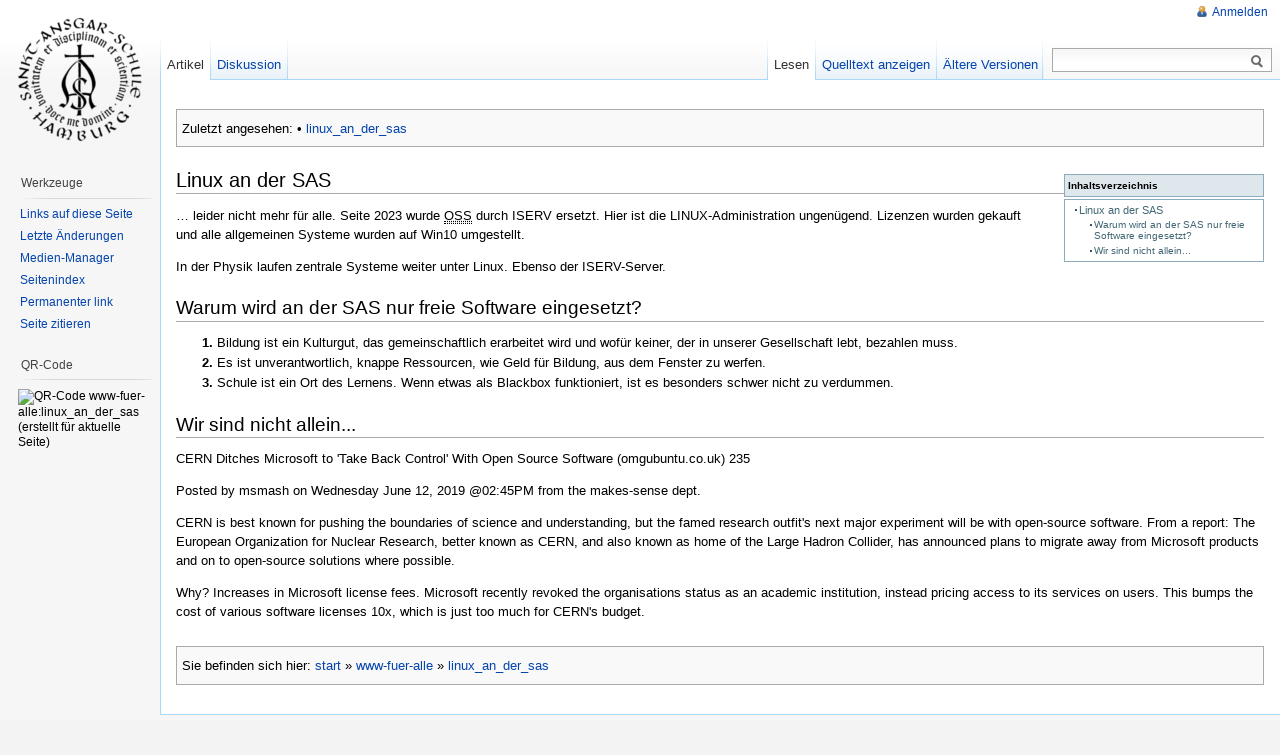

--- FILE ---
content_type: text/html; charset=utf-8
request_url: https://wiki.gymsas.de/doku.php?id=www-fuer-alle:linux_an_der_sas
body_size: 4215
content:
<!DOCTYPE html PUBLIC "-//W3C//DTD XHTML 1.0 Transitional//EN"
  "http://www.w3.org/TR/xhtml1/DTD/xhtml1-transitional.dtd">
<html xmlns="http://www.w3.org/1999/xhtml" xml:lang="de" lang="de" dir="ltr">
<head>
<meta http-equiv="Content-Type" content="text/html; charset=utf-8" />
<title>www-fuer-alle:linux_an_der_sas - SAS Dokuwiki</title>
<meta name="generator" content="DokuWiki"/>
<meta name="robots" content="index,follow"/>
<meta name="keywords" content="www-fuer-alle,linux_an_der_sas"/>
<link rel="search" type="application/opensearchdescription+xml" href="/lib/exe/opensearch.php" title="SAS Dokuwiki"/>
<link rel="start" href="/"/>
<link rel="contents" href="/doku.php?id=www-fuer-alle:linux_an_der_sas&amp;do=index" title="Übersicht"/>
<link rel="manifest" href="/lib/exe/manifest.php" crossorigin="use-credentials"/>
<link rel="alternate" type="application/rss+xml" title="Letzte Änderungen" href="/feed.php"/>
<link rel="alternate" type="application/rss+xml" title="Aktueller Namensraum" href="/feed.php?mode=list&amp;ns=www-fuer-alle"/>
<link rel="alternate" type="text/html" title="HTML Klartext" href="/doku.php?do=export_xhtml&amp;id=www-fuer-alle:linux_an_der_sas"/>
<link rel="alternate" type="text/plain" title="Wiki Markup" href="/doku.php?do=export_raw&amp;id=www-fuer-alle:linux_an_der_sas"/>
<link rel="canonical" href="https://wiki.gymsas.de/doku.php?id=www-fuer-alle:linux_an_der_sas"/>
<link rel="stylesheet" href="/lib/exe/css.php?t=vector&amp;tseed=718c045152d917c4ada7a0eafe30adbe"/>
<link type="text/css" rel="stylesheet" href="/lib/plugins/icons/assets/font-awesome/css/font-awesome.min.css"/>
<link type="text/css" rel="stylesheet" href="/lib/plugins/icons/assets/material-design-icons/css/materialdesignicons.min.css"/>
<script >var NS='www-fuer-alle';var JSINFO = {"plugins":{"edittable":{"default columnwidth":""}},"plugin_folded":{"hide":"zuklappen","reveal":"aufklappen"},"move_renameokay":false,"move_allowrename":false,"id":"www-fuer-alle:linux_an_der_sas","namespace":"www-fuer-alle","ACT":"show","useHeadingNavigation":0,"useHeadingContent":0};(function(H){H.className=H.className.replace(/\bno-js\b/,'js')})(document.documentElement);</script>
<script src="https://cdnjs.cloudflare.com/ajax/libs/jquery/3.7.1/jquery.min.js" defer="defer"></script>
<script src="https://cdnjs.cloudflare.com/ajax/libs/jqueryui/1.14.1/jquery-ui.min.js" defer="defer"></script>
<script src="/lib/exe/js.php?t=vector&amp;tseed=718c045152d917c4ada7a0eafe30adbe" defer="defer"></script>
<meta name="viewport" content="width=device-width,initial-scale=1" />
<link rel="shortcut icon" href="/lib/tpl/vector/static/3rd/dokuwiki/favicon.ico" />
<link rel="apple-touch-icon" href="/lib/tpl/vector/static/3rd/dokuwiki/apple-touch-icon.png" />
<!--[if lte IE 8]><link rel="stylesheet" media="all" type="text/css" href="/lib/tpl/vector/static/css/screen_iehacks.css" /><![endif]-->
<!--[if lt IE 7]><style type="text/css">body{behavior:url("/lib/tpl/vector/static/3rd/vector/csshover.htc")}</style><![endif]-->
</head>
<body class="skin-vector">
<div id="page-container">
<div id="page-base" class="noprint"></div>
<div id="head-base" class="noprint"></div>

<!-- start div id=content -->
<div id="content">
  <a name="top" id="top"></a>
  <a name="dokuwiki__top" id="dokuwiki__top"></a>

  <!-- start main content area -->
  
  <div class="catlinks noprint"><p>
    <span class="bchead">Zuletzt angesehen:</span> <span class="bcsep">•</span> <span class="curid"><bdi><a href="/doku.php?id=www-fuer-alle:linux_an_der_sas"  class="breadcrumbs" title="www-fuer-alle:linux_an_der_sas">linux_an_der_sas</a></bdi></span>
  </p></div>

  <!-- start div id bodyContent -->
  <div id="bodyContent" class="dokuwiki">
    <!-- start rendered wiki content -->
    <!-- TOC START -->
<div id="dw__toc" class="dw__toc">
<h3 class="toggle">Inhaltsverzeichnis</h3>
<div>

<ul class="toc">
<li class="level1"><div class="li"><a href="#linux_an_der_sas">Linux an der SAS</a></div>
<ul class="toc">
<li class="level2"><div class="li"><a href="#warum_wird_an_der_sas_nur_freie_software_eingesetzt">Warum wird an der SAS nur freie Software eingesetzt?</a></div></li>
<li class="level2"><div class="li"><a href="#wir_sind_nicht_allein">Wir sind nicht allein...</a></div></li>
</ul></li>
</ul>
</div>
</div>
<!-- TOC END -->

<h1 class="sectionedit1" id="linux_an_der_sas">Linux an der SAS</h1>
<div class="level1">

<p>
… leider nicht mehr für alle. Seite 2023 wurde <abbr title="Open Source Software">OSS</abbr> durch ISERV ersetzt. Hier ist die LINUX-Administration ungenügend. Lizenzen wurden gekauft und alle allgemeinen Systeme wurden auf Win10 umgestellt.
</p>

<p>
In der Physik laufen zentrale Systeme weiter unter Linux. Ebenso der ISERV-Server.
</p>

</div>

<h2 class="sectionedit2" id="warum_wird_an_der_sas_nur_freie_software_eingesetzt">Warum wird an der SAS nur freie Software eingesetzt?</h2>
<div class="level2">
<ol>
<li class="level1"><div class="li"> Bildung ist ein Kulturgut, das gemeinschaftlich erarbeitet wird und wofür keiner, der in unserer Gesellschaft lebt, bezahlen muss.</div>
</li>
<li class="level1"><div class="li"> Es ist unverantwortlich, knappe Ressourcen, wie Geld für Bildung, aus dem Fenster zu werfen.</div>
</li>
<li class="level1"><div class="li"> Schule ist ein Ort des Lernens. Wenn etwas als Blackbox funktioniert, ist es besonders schwer nicht zu verdummen. </div>
</li>
</ol>

</div>

<h2 class="sectionedit3" id="wir_sind_nicht_allein">Wir sind nicht allein...</h2>
<div class="level2">

<p>
 CERN Ditches Microsoft to &#039;Take Back Control&#039; With Open Source Software (omgubuntu.co.uk) 235
</p>

<p>
Posted by msmash on Wednesday June 12, 2019 @02:45PM from the makes-sense dept.
</p>

<p>
CERN is best known for pushing the boundaries of science and understanding, but the famed research outfit&#039;s next major experiment will be with open-source software. From a report:
The European Organization for Nuclear Research, better known as CERN, and also known as home of the Large Hadron Collider, has announced plans to migrate away from Microsoft products and on to open-source solutions where possible.
</p>

<p>
Why? Increases in Microsoft license fees. Microsoft recently revoked the organisations status as an academic institution, instead pricing access to its services on users. This bumps the cost of various software licenses 10x, which is just too much for CERN&#039;s budget.
</p>

</div>
    <!-- end rendered wiki content -->
    <div class="clearer"></div>
  </div>
  <!-- end div id bodyContent -->

  
  <div class="catlinks noprint"><p>
    <span class="bchead">Sie befinden sich hier: </span><span class="home"><bdi><a href="/doku.php?id=start" class="wikilink1" title="start" data-wiki-id="start">start</a></bdi></span> » <bdi><a href="/doku.php?id=www-fuer-alle:start" class="wikilink1" title="www-fuer-alle:start" data-wiki-id="www-fuer-alle:start">www-fuer-alle</a></bdi> » <bdi><a href="/doku.php?id=www-fuer-alle:linux_an_der_sas" class="wikilink1" title="www-fuer-alle:linux_an_der_sas" data-wiki-id="www-fuer-alle:linux_an_der_sas">linux_an_der_sas</a></bdi>
  </p></div>

</div>
<!-- end div id=content -->


<!-- start div id=head -->
<div id="head" class="noprint">
  
  <div id="p-personal">
    <ul>
      <li id="pt-login"><a href="/doku.php?id=www-fuer-alle:linux_an_der_sas&amp;do=login" rel="nofollow">Anmelden</a></li>
    </ul>
  </div>

  <!-- start div id=left-navigation -->
  <div id="left-navigation">
    <div id="p-namespaces" class="vectorTabs">
      <ul>
        <li id="ca-nstab-main" class="selected"><a href="/doku.php?id=www-fuer-alle:linux_an_der_sas"><span>Artikel</span></a></li>
        <li id="ca-talk"><a href="/doku.php?id=talk:www-fuer-alle:linux_an_der_sas"><span>Diskussion</span></a></li>
      </ul>
    </div>
  </div>
  <!-- end div id=left-navigation -->

  <!-- start div id=right-navigation -->
  <div id="right-navigation">
    <div id="p-views" class="vectorTabs">
      <ul>
        <li id="ca-view" class="selected"><a href="/doku.php?id=www-fuer-alle:linux_an_der_sas"><span>Lesen</span></a></li>
        <li id="ca-edit"><a href="/doku.php?id=www-fuer-alle:linux_an_der_sas&amp;do=edit&amp;rev=1762767748" accesskey="E" title="[ALT+E]"><span>Quelltext anzeigen</span></a></li>
        <li id="ca-history"><a href="/doku.php?id=www-fuer-alle:linux_an_der_sas&amp;do=revisions" accesskey="O" title="[ALT+O]"><span>Ältere Versionen</span></a></li>
      </ul>
    </div>
    <div id="p-search">
      <h5>
        <label for="qsearch__in">Suche</label>
      </h5>
      <form action="/doku.php?id=start" accept-charset="utf-8" id="dw__search" name="dw__search">
        <input type="hidden" name="do" value="search" />
        <div id="simpleSearch">
          <input id="qsearch__in" name="id" type="text" accesskey="f" value="" />
          <button id="searchButton" type="submit" name="button" title="Suche nach Seiten, die diesen Text enthalten">&nbsp;</button>
        </div>
        <div id="qsearch__out" class="ajax_qsearch JSpopup"></div>
      </form>
    </div>
  </div>
  <!-- end div id=right-navigation -->

</div>
<!-- end div id=head -->

<!-- start panel/sidebar -->
<div id="panel" class="noprint">
  <!-- start logo -->
  <div id="p-logo">
      <a href="/doku.php?id=start" style="background-image:url(/lib/tpl/vector/user/logo.webp);" accesskey="h" title="[ALT+H]"></a>
  </div>
  <!-- end logo -->

  
  <div id="p-tb" class="portal">
    <h5>Werkzeuge</h5>
    <div class="body">
      <div class="dokuwiki">
      <ul>
        <li id="t-whatlinkshere"><a href="/doku.php?id=www-fuer-alle:linux_an_der_sas&amp;do=backlink">Links auf diese Seite</a></li>
        <li id="t-recentchanges"><a href="/doku.php?id=start&amp;do=recent" rel="nofollow">Letzte Änderungen</a></li>
        <li id="t-upload"><a href="/doku.php?id=start&amp;do=media" rel="nofollow">Medien-Manager</a></li>
        <li id="t-special"><a href="/doku.php?id=start&amp;do=index" rel="nofollow">Seitenindex</a></li>
        <li id="t-permanent"><a href="/doku.php?id=www-fuer-alle:linux_an_der_sas&amp;rev=1762767748" rel="nofollow">Permanenter link</a></li>
        <li id="t-cite"><a href="/doku.php?id=www-fuer-alle:linux_an_der_sas&amp;rev=1762767748&amp;vecdo=cite" rel="nofollow">Seite zitieren</a></li>
      </ul>
      </div>
    </div>
  </div>
  <div id="p-qrcode" class="portal">
    <h5>QR-Code</h5>
    <div class="body">
      <div class="dokuwiki">
        <span id="t-qrcode"><img src="https://api.qrserver.com/v1/create-qr-code/?data=https%3A%2F%2Fwiki.gymsas.de%2Fdoku.php%3Fid%3Dwww-fuer-alle%3Alinux_an_der_sas&#38;size=130x130&#38;margin=0&#38;bgcolor=f3f3f3" alt="QR-Code www-fuer-alle:linux_an_der_sas (erstellt für aktuelle Seite)" title="Aktuelle Seite als QR Code (scannen für einfachen, mobilen Zugriff)" /></span>
      </div>
    </div>
  </div>


</div>
<!-- end panel/sidebar -->
</div>
<!-- end page-container -->

<!-- start footer -->
<div id="footer" class="noprint">
  <ul id="footer-info">
    <li id="footer-info-lastmod">
      <bdi>www-fuer-alle/linux_an_der_sas.txt</bdi> · Zuletzt geändert: <time datetime="2025-11-10T09:42:28+0000">2025/11/10 09:42</time> von <bdi>biebl</bdi><br />
    </li>
    <li id="footer-info-copyright">
      <div class="dokuwiki"><div class="license">Falls nicht anders bezeichnet, ist der Inhalt dieses Wikis unter der folgenden Lizenz veröffentlicht: <bdi><a href="https://creativecommons.org/licenses/by-nc-sa/4.0/deed.de" rel="license" class="urlextern">CC Attribution-Noncommercial-Share Alike 4.0 International</a></bdi></div></div>
    </li>
  </ul>
  <ul id="footer-places">
    <li>
      <a href="/feed.php" rel="nofollow" title="Neuste Änderungen" target="_blank"><img src="/lib/tpl/vector/static/img/button-rss.png" width="80" height="15" title="Neuste Änderungen" alt="Neuste Änderungen" border="0" /></a>
      <a href="https://www.dokuwiki.org/template:vector" rel="nofollow" title="vector-Template für DokuWiki" target="_blank"><img src="/lib/tpl/vector/static/img/button-vector.png" width="80" height="15" title="vector-Template für DokuWiki" alt="vector-Template für DokuWiki" border="0" /></a>
      <a href="https://www.dokuwiki.org/" rel="nofollow" title="DokuWiki" target="_blank"><img src="/lib/tpl/vector/static/img/button-dw.png" width="80" height="15" title="DokuWiki" alt="DokuWiki" border="0" /></a>
      <a href="http://validator.w3.org/check/referer" rel="nofollow" title="Valid XHTML" target="_blank"><img src="/lib/tpl/vector/user/button-xhtml.png" width="80" height="15" title="Valid XHTML" alt="Valid XHTML" border="0" /></a>
    </li>
  </ul>
  <div style="clearer"></div>
</div>
<!-- end footer -->
<img src="/lib/exe/taskrunner.php?id=www-fuer-alle%3Alinux_an_der_sas&amp;1768891593" width="2" height="1" alt="" />
</body>
</html>
